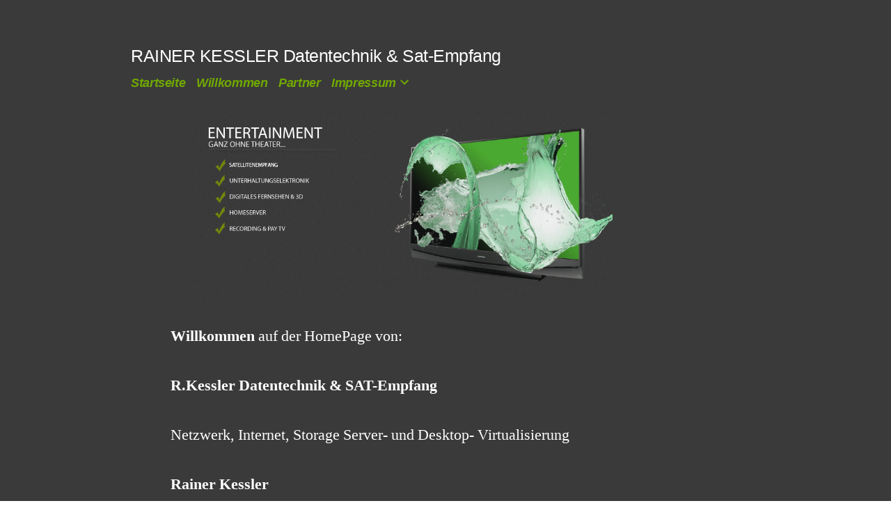

--- FILE ---
content_type: text/html; charset=UTF-8
request_url: https://www.kessler-dunningen.de/willkommen/
body_size: 5726
content:
<!doctype html>
<html lang="de">
<head>
	<meta charset="UTF-8" />
	<meta name="viewport" content="width=device-width, initial-scale=1" />
	<link rel="profile" href="https://gmpg.org/xfn/11" />
	<title>Willkommen &#8211; RAINER KESSLER Datentechnik &amp; Sat-Empfang</title>
<link rel='dns-prefetch' href='//s.w.org' />
<link rel="alternate" type="application/rss+xml" title="RAINER KESSLER Datentechnik &amp; Sat-Empfang &raquo; Feed" href="https://www.kessler-dunningen.de/feed/" />
<link rel="alternate" type="application/rss+xml" title="RAINER KESSLER Datentechnik &amp; Sat-Empfang &raquo; Kommentar-Feed" href="https://www.kessler-dunningen.de/comments/feed/" />
		<script>
			window._wpemojiSettings = {"baseUrl":"https:\/\/s.w.org\/images\/core\/emoji\/12.0.0-1\/72x72\/","ext":".png","svgUrl":"https:\/\/s.w.org\/images\/core\/emoji\/12.0.0-1\/svg\/","svgExt":".svg","source":{"concatemoji":"https:\/\/www.kessler-dunningen.de\/wp-includes\/js\/wp-emoji-release.min.js?ver=5.3.20"}};
			!function(e,a,t){var n,r,o,i=a.createElement("canvas"),p=i.getContext&&i.getContext("2d");function s(e,t){var a=String.fromCharCode;p.clearRect(0,0,i.width,i.height),p.fillText(a.apply(this,e),0,0);e=i.toDataURL();return p.clearRect(0,0,i.width,i.height),p.fillText(a.apply(this,t),0,0),e===i.toDataURL()}function c(e){var t=a.createElement("script");t.src=e,t.defer=t.type="text/javascript",a.getElementsByTagName("head")[0].appendChild(t)}for(o=Array("flag","emoji"),t.supports={everything:!0,everythingExceptFlag:!0},r=0;r<o.length;r++)t.supports[o[r]]=function(e){if(!p||!p.fillText)return!1;switch(p.textBaseline="top",p.font="600 32px Arial",e){case"flag":return s([127987,65039,8205,9895,65039],[127987,65039,8203,9895,65039])?!1:!s([55356,56826,55356,56819],[55356,56826,8203,55356,56819])&&!s([55356,57332,56128,56423,56128,56418,56128,56421,56128,56430,56128,56423,56128,56447],[55356,57332,8203,56128,56423,8203,56128,56418,8203,56128,56421,8203,56128,56430,8203,56128,56423,8203,56128,56447]);case"emoji":return!s([55357,56424,55356,57342,8205,55358,56605,8205,55357,56424,55356,57340],[55357,56424,55356,57342,8203,55358,56605,8203,55357,56424,55356,57340])}return!1}(o[r]),t.supports.everything=t.supports.everything&&t.supports[o[r]],"flag"!==o[r]&&(t.supports.everythingExceptFlag=t.supports.everythingExceptFlag&&t.supports[o[r]]);t.supports.everythingExceptFlag=t.supports.everythingExceptFlag&&!t.supports.flag,t.DOMReady=!1,t.readyCallback=function(){t.DOMReady=!0},t.supports.everything||(n=function(){t.readyCallback()},a.addEventListener?(a.addEventListener("DOMContentLoaded",n,!1),e.addEventListener("load",n,!1)):(e.attachEvent("onload",n),a.attachEvent("onreadystatechange",function(){"complete"===a.readyState&&t.readyCallback()})),(n=t.source||{}).concatemoji?c(n.concatemoji):n.wpemoji&&n.twemoji&&(c(n.twemoji),c(n.wpemoji)))}(window,document,window._wpemojiSettings);
		</script>
		<style>
img.wp-smiley,
img.emoji {
	display: inline !important;
	border: none !important;
	box-shadow: none !important;
	height: 1em !important;
	width: 1em !important;
	margin: 0 .07em !important;
	vertical-align: -0.1em !important;
	background: none !important;
	padding: 0 !important;
}
</style>
	<link rel='stylesheet' id='parent-style-css'  href='https://www.kessler-dunningen.de/wp-content/themes/twentynineteen/style.css?ver=5.3.20' media='all' />
<link rel='stylesheet' id='child-theme-css-css'  href='https://www.kessler-dunningen.de/wp-content/themes/twentynineteen-child/style.css?ver=5.3.20' media='all' />
<link rel='stylesheet' id='twentynineteen-style-css'  href='https://www.kessler-dunningen.de/wp-content/themes/twentynineteen-child/style.css?ver=1.0' media='all' />
<link rel='stylesheet' id='twentynineteen-print-style-css'  href='https://www.kessler-dunningen.de/wp-content/themes/twentynineteen/print.css?ver=1.0' media='print' />
<link rel='https://api.w.org/' href='https://www.kessler-dunningen.de/wp-json/' />
<link rel="EditURI" type="application/rsd+xml" title="RSD" href="https://www.kessler-dunningen.de/xmlrpc.php?rsd" />
<link rel="wlwmanifest" type="application/wlwmanifest+xml" href="https://www.kessler-dunningen.de/wp-includes/wlwmanifest.xml" /> 
<meta name="generator" content="WordPress 5.3.20" />
<link rel="canonical" href="https://www.kessler-dunningen.de/willkommen/" />
<link rel='shortlink' href='https://www.kessler-dunningen.de/?p=152' />
<link rel="alternate" type="application/json+oembed" href="https://www.kessler-dunningen.de/wp-json/oembed/1.0/embed?url=https%3A%2F%2Fwww.kessler-dunningen.de%2Fwillkommen%2F" />
<link rel="alternate" type="text/xml+oembed" href="https://www.kessler-dunningen.de/wp-json/oembed/1.0/embed?url=https%3A%2F%2Fwww.kessler-dunningen.de%2Fwillkommen%2F&#038;format=xml" />

	<style type="text/css" id="custom-theme-colors" >
		
		/*
		 * Set background for:
		 * - featured image :before
		 * - featured image :before
		 * - post thumbmail :before
		 * - post thumbmail :before
		 * - Submenu
		 * - Sticky Post
		 * - buttons
		 * - WP Block Button
		 * - Blocks
		 */
		.image-filters-enabled .site-header.featured-image .site-featured-image:before,
		.image-filters-enabled .site-header.featured-image .site-featured-image:after,
		.image-filters-enabled .entry .post-thumbnail:before,
		.image-filters-enabled .entry .post-thumbnail:after,
		.main-navigation .sub-menu,
		.sticky-post,
		.entry .entry-content .wp-block-button .wp-block-button__link:not(.has-background),
		.entry .button, button, input[type="button"], input[type="reset"], input[type="submit"],
		.entry .entry-content > .has-primary-background-color,
		.entry .entry-content > *[class^="wp-block-"].has-primary-background-color,
		.entry .entry-content > *[class^="wp-block-"] .has-primary-background-color,
		.entry .entry-content > *[class^="wp-block-"].is-style-solid-color,
		.entry .entry-content > *[class^="wp-block-"].is-style-solid-color.has-primary-background-color,
		.entry .entry-content .wp-block-file .wp-block-file__button {
			background-color: hsl( 80, 100%, 33% ); /* base: #0073a8; */
		}

		/*
		 * Set Color for:
		 * - all links
		 * - main navigation links
		 * - Post navigation links
		 * - Post entry meta hover
		 * - Post entry header more-link hover
		 * - main navigation svg
		 * - comment navigation
		 * - Comment edit link hover
		 * - Site Footer Link hover
		 * - Widget links
		 */
		a,
		a:visited,
		.main-navigation .main-menu > li,
		.main-navigation ul.main-menu > li > a,
		.post-navigation .post-title,
		.entry .entry-meta a:hover,
		.entry .entry-footer a:hover,
		.entry .entry-content .more-link:hover,
		.main-navigation .main-menu > li > a + svg,
		.comment .comment-metadata > a:hover,
		.comment .comment-metadata .comment-edit-link:hover,
		#colophon .site-info a:hover,
		.widget a,
		.entry .entry-content .wp-block-button.is-style-outline .wp-block-button__link:not(.has-text-color),
		.entry .entry-content > .has-primary-color,
		.entry .entry-content > *[class^="wp-block-"] .has-primary-color,
		.entry .entry-content > *[class^="wp-block-"].is-style-solid-color blockquote.has-primary-color,
		.entry .entry-content > *[class^="wp-block-"].is-style-solid-color blockquote.has-primary-color p {
			color: hsl( 80, 100%, 33% ); /* base: #0073a8; */
		}

		/*
		 * Set border color for:
		 * wp block quote
		 * :focus
		 */
		blockquote,
		.entry .entry-content blockquote,
		.entry .entry-content .wp-block-quote:not(.is-large),
		.entry .entry-content .wp-block-quote:not(.is-style-large),
		input[type="text"]:focus,
		input[type="email"]:focus,
		input[type="url"]:focus,
		input[type="password"]:focus,
		input[type="search"]:focus,
		input[type="number"]:focus,
		input[type="tel"]:focus,
		input[type="range"]:focus,
		input[type="date"]:focus,
		input[type="month"]:focus,
		input[type="week"]:focus,
		input[type="time"]:focus,
		input[type="datetime"]:focus,
		input[type="datetime-local"]:focus,
		input[type="color"]:focus,
		textarea:focus {
			border-color: hsl( 80, 100%, 33% ); /* base: #0073a8; */
		}

		.gallery-item > div > a:focus {
			box-shadow: 0 0 0 2px hsl( 80, 100%, 33% ); /* base: #0073a8; */
		}

		/* Hover colors */
		a:hover, a:active,
		.main-navigation .main-menu > li > a:hover,
		.main-navigation .main-menu > li > a:hover + svg,
		.post-navigation .nav-links a:hover,
		.post-navigation .nav-links a:hover .post-title,
		.author-bio .author-description .author-link:hover,
		.entry .entry-content > .has-secondary-color,
		.entry .entry-content > *[class^="wp-block-"] .has-secondary-color,
		.entry .entry-content > *[class^="wp-block-"].is-style-solid-color blockquote.has-secondary-color,
		.entry .entry-content > *[class^="wp-block-"].is-style-solid-color blockquote.has-secondary-color p,
		.comment .comment-author .fn a:hover,
		.comment-reply-link:hover,
		.comment-navigation .nav-previous a:hover,
		.comment-navigation .nav-next a:hover,
		#cancel-comment-reply-link:hover,
		.widget a:hover {
			color: hsl( 80, 100%, 23% ); /* base: #005177; */
		}

		.main-navigation .sub-menu > li > a:hover,
		.main-navigation .sub-menu > li > a:focus,
		.main-navigation .sub-menu > li > a:hover:after,
		.main-navigation .sub-menu > li > a:focus:after,
		.main-navigation .sub-menu > li > .menu-item-link-return:hover,
		.main-navigation .sub-menu > li > .menu-item-link-return:focus,
		.main-navigation .sub-menu > li > a:not(.submenu-expand):hover,
		.main-navigation .sub-menu > li > a:not(.submenu-expand):focus,
		.entry .entry-content > .has-secondary-background-color,
		.entry .entry-content > *[class^="wp-block-"].has-secondary-background-color,
		.entry .entry-content > *[class^="wp-block-"] .has-secondary-background-color,
		.entry .entry-content > *[class^="wp-block-"].is-style-solid-color.has-secondary-background-color {
			background-color: hsl( 80, 100%, 23% ); /* base: #005177; */
		}

		/* Text selection colors */
		::selection {
			background-color: hsl( 80, 50%, 90% ); /* base: #005177; */
		}
		::-moz-selection {
			background-color: hsl( 80, 50%, 90% ); /* base: #005177; */
		}	</style>
	<style id="yellow-pencil">
/*
	The following CSS generated by YellowPencil Plugin.
	https://yellowpencil.waspthemes.com
*/
.hentry .entry-header h1{margin-top:-190px;}#masthead .site-branding-container{margin-bottom:-50px;}#metaslider_98 .nivo-slice img{margin-left:0px !important;margin-right:0px !important;}false{margin-left:0px !important;margin-right:0px !important;}#main article{margin-left:60px;margin-right:5px;}#metaslider_98 .nivo-box img{margin-left:50px !important;}#metaslider_98 img{margin-left:23px;margin-right:23px;}#metaslider_98 .slides > .slide-114{margin-left:-20px;margin-right:-20px !important;}.main-menu-more .main-menu-more-toggle .svg-icon:hover{font-style:normal;}#site-navigation{font-size:18px;text-shadow:none;text-align:left;text-decoration:none !important;text-transform:none;font-style:italic;}@media (min-width:768px){#masthead{margin-left:0px;margin-top:0px;margin-right:0px;}#main .hentry .entry-content{margin-left:185px !important;margin-right:185px !important;padding-left:0px;}}
</style></head>

<body class="page-template-default page page-id-152 wp-embed-responsive singular image-filters-enabled">
<div id="page" class="site">
	<a class="skip-link screen-reader-text" href="#content">Zum Inhalt springen</a>

		<header id="masthead" class="site-header">

			<div class="site-branding-container">
				<div class="site-branding">

								<p class="site-title"><a href="https://www.kessler-dunningen.de/" rel="home">RAINER KESSLER Datentechnik &amp; Sat-Empfang</a></p>
			
				<nav id="site-navigation" class="main-navigation" aria-label="Oberes Menü">
			<div class="menu-primaer-container"><ul id="menu-primaer" class="main-menu"><li id="menu-item-22" class="menu-item menu-item-type-custom menu-item-object-custom menu-item-home menu-item-22"><a href="https://www.kessler-dunningen.de/">Startseite</a></li>
<li id="menu-item-156" class="menu-item menu-item-type-post_type menu-item-object-page current-menu-item page_item page-item-152 current_page_item menu-item-156"><a href="https://www.kessler-dunningen.de/willkommen/" aria-current="page">Willkommen</a></li>
<li id="menu-item-169" class="menu-item menu-item-type-post_type menu-item-object-page menu-item-169"><a href="https://www.kessler-dunningen.de/partner/">Partner</a></li>
<li id="menu-item-131" class="menu-item menu-item-type-post_type menu-item-object-page menu-item-has-children menu-item-131"><a href="https://www.kessler-dunningen.de/impressum/" aria-haspopup="true" aria-expanded="false">Impressum</a><button class="submenu-expand" tabindex="-1"><svg class="svg-icon" width="24" height="24" aria-hidden="true" role="img" focusable="false" xmlns="http://www.w3.org/2000/svg" viewBox="0 0 24 24"><path d="M7.41 8.59L12 13.17l4.59-4.58L18 10l-6 6-6-6 1.41-1.41z"></path><path fill="none" d="M0 0h24v24H0V0z"></path></svg></button>
<ul class="sub-menu">
	<li id="menu-item--1" class="mobile-parent-nav-menu-item menu-item--1"><button class="menu-item-link-return" tabindex="-1"><svg class="svg-icon" width="24" height="24" aria-hidden="true" role="img" focusable="false" viewBox="0 0 24 24" version="1.1" xmlns="http://www.w3.org/2000/svg" xmlns:xlink="http://www.w3.org/1999/xlink"><path d="M15.41 7.41L14 6l-6 6 6 6 1.41-1.41L10.83 12z"></path><path d="M0 0h24v24H0z" fill="none"></path></svg>Impressum</button></li>
	<li id="menu-item-25" class="menu-item menu-item-type-post_type menu-item-object-page menu-item-25"><a href="https://www.kessler-dunningen.de/kontakt/">Kontakt</a></li>
	<li id="menu-item-135" class="menu-item menu-item-type-post_type menu-item-object-page menu-item-135"><a href="https://www.kessler-dunningen.de/allg-nutzungsbedingungen/">Allg. Nutzungsbedingungen</a></li>
	<li id="menu-item-23" class="menu-item menu-item-type-post_type menu-item-object-page menu-item-23"><a href="https://www.kessler-dunningen.de/ueber-uns/">Rechtliche Angaben</a></li>
	<li id="menu-item-78" class="menu-item menu-item-type-post_type menu-item-object-page menu-item-78"><a href="https://www.kessler-dunningen.de/haftung/">Haftung</a></li>
	<li id="menu-item-70" class="menu-item menu-item-type-post_type menu-item-object-page menu-item-privacy-policy menu-item-70"><a href="https://www.kessler-dunningen.de/datenschutzerklaerung/">Datenschutzerklärung</a></li>
</ul>
</li>
</ul></div>
			<div class="main-menu-more">
				<ul class="main-menu">
					<li class="menu-item menu-item-has-children">
						<button class="submenu-expand main-menu-more-toggle is-empty" tabindex="-1"
							aria-label="Mehr" aria-haspopup="true" aria-expanded="false"><svg class="svg-icon" width="24" height="24" aria-hidden="true" role="img" focusable="false" xmlns="http://www.w3.org/2000/svg"><g fill="none" fill-rule="evenodd"><path d="M0 0h24v24H0z"/><path fill="currentColor" fill-rule="nonzero" d="M12 2c5.52 0 10 4.48 10 10s-4.48 10-10 10S2 17.52 2 12 6.48 2 12 2zM6 14a2 2 0 1 0 0-4 2 2 0 0 0 0 4zm6 0a2 2 0 1 0 0-4 2 2 0 0 0 0 4zm6 0a2 2 0 1 0 0-4 2 2 0 0 0 0 4z"/></g></svg>
						</button>
						<ul class="sub-menu hidden-links">
							<li class="mobile-parent-nav-menu-item">
								<button class="menu-item-link-return"><svg class="svg-icon" width="24" height="24" aria-hidden="true" role="img" focusable="false" viewBox="0 0 24 24" version="1.1" xmlns="http://www.w3.org/2000/svg" xmlns:xlink="http://www.w3.org/1999/xlink"><path d="M15.41 7.41L14 6l-6 6 6 6 1.41-1.41L10.83 12z"></path><path d="M0 0h24v24H0z" fill="none"></path></svg>Zurück
								</button>
							</li>
						</ul>
					</li>
				</ul>
			</div>		</nav><!-- #site-navigation -->
		</div><!-- .site-branding -->
			</div><!-- .site-branding-container -->

					</header><!-- #masthead -->

	<div id="content" class="site-content">

	<div id="primary" class="content-area">
		<main id="main" class="site-main">

			
<article id="post-152" class="post-152 page type-page status-publish hentry entry">
		<header class="entry-header">
		
<h1 class="entry-title">Willkommen</h1>
	</header>
	
	<div class="entry-content">
		<p><span style="color: #ff0000;"></span> <div id="metaslider-id-98" style="width: 100%;" class="ml-slider-3-15-3 metaslider metaslider-flex metaslider-98 ml-slider nav-hidden">
    <div id="metaslider_container_98">
        <div id="metaslider_98" class="flexslider">
            <ul aria-live="polite" class="slides">
                <li style="display: block; width: 100%;" class="slide-113 ms-image"><img src="https://www.kessler-dunningen.de/wp-content/uploads/2020/03/2020-03-16-12_17_02-Impressum-945x423.png" height="458" width="1024" alt="" class="slider-98 slide-113" title="2020-03-16 12_17_02-Impressum" /></li>
                <li style="display: none; width: 100%;" class="slide-114 ms-image"><img src="https://www.kessler-dunningen.de/wp-content/uploads/2020/03/2020-03-16-12_18_53-Impressum-1019x456.png" height="458" width="1024" alt="" class="slider-98 slide-114" title="2020-03-16 12_18_53-Impressum" /></li>
            </ul>
        </div>
        
    </div>
</div></p>



<p><strong>Willkommen</strong> auf der HomePage von:</p>
<p><strong>R.Kessler Datentechnik &amp; SAT-Empfang</strong></p>
<p>Netzwerk, Internet, Storage Server- und Desktop- Virtualisierung</p>



<p><strong>Rainer Kessler </strong></p>
<p>Grafenweg 3</p>
<p>78655 Dunningen Deutschland</p>



<p>  <span style="color: #ff0000;"></span></p>	</div><!-- .entry-content -->

	</article><!-- #post-152 -->

		</main><!-- #main -->
	</div><!-- #primary -->


	</div><!-- #content -->

	<footer id="colophon" class="site-footer">
				<div class="site-info">
										<a class="site-name" href="https://www.kessler-dunningen.de/" rel="home">RAINER KESSLER Datentechnik &amp; Sat-Empfang</a>,
						<a href="https://de.wordpress.org/" class="imprint">
							</a>
			<a class="privacy-policy-link" href="https://www.kessler-dunningen.de/datenschutzerklaerung/">Datenschutzerklärung</a><span role="separator" aria-hidden="true"></span>							<nav class="footer-navigation" aria-label="Footer-Menü">
					<div class="menu-impressum-container"><ul id="menu-impressum" class="footer-menu"><li id="menu-item-122" class="menu-item menu-item-type-post_type menu-item-object-page menu-item-122"><a href="https://www.kessler-dunningen.de/haftung/">Haftung</a></li>
<li id="menu-item-123" class="menu-item menu-item-type-post_type menu-item-object-page menu-item-123"><a href="https://www.kessler-dunningen.de/kontakt/">Kontakt</a></li>
<li id="menu-item-124" class="menu-item menu-item-type-post_type menu-item-object-page menu-item-124"><a href="https://www.kessler-dunningen.de/ueber-uns/">Rechtliche Angaben</a></li>
</ul></div>				</nav><!-- .footer-navigation -->
					</div><!-- .site-info -->
	</footer><!-- #colophon -->

</div><!-- #page -->

<link rel='stylesheet' id='metaslider-flex-slider-css'  href='https://www.kessler-dunningen.de/wp-content/plugins/ml-slider/assets/sliders/flexslider/flexslider.css?ver=3.15.3' media='all' property='stylesheet' />
<link rel='stylesheet' id='metaslider-public-css'  href='https://www.kessler-dunningen.de/wp-content/plugins/ml-slider/assets/metaslider/public.css?ver=3.15.3' media='all' property='stylesheet' />
<script src='https://www.kessler-dunningen.de/wp-content/themes/twentynineteen/js/priority-menu.js?ver=20181214'></script>
<script src='https://www.kessler-dunningen.de/wp-content/themes/twentynineteen/js/touch-keyboard-navigation.js?ver=20181231'></script>
<script src='https://www.kessler-dunningen.de/wp-includes/js/wp-embed.min.js?ver=5.3.20'></script>
<script src='https://www.kessler-dunningen.de/wp-includes/js/jquery/jquery.js?ver=1.12.4-wp'></script>
<script src='https://www.kessler-dunningen.de/wp-includes/js/jquery/jquery-migrate.min.js?ver=1.4.1'></script>
<script src='https://www.kessler-dunningen.de/wp-content/plugins/ml-slider/assets/sliders/flexslider/jquery.flexslider.min.js?ver=3.15.3'></script>
<script>
var metaslider_98 = function($) {
            $('#metaslider_98').flexslider({ 
                slideshowSpeed:3000,
                animation:"fade",
                controlNav:false,
                directionNav:false,
                pauseOnHover:true,
                direction:"horizontal",
                reverse:false,
                animationSpeed:600,
                prevText:"Previous",
                nextText:"Next",
                fadeFirstSlide:false,
                slideshow:true
            });
            $(document).trigger('metaslider/initialized', '#metaslider_98');
        };
        var timer_metaslider_98 = function() {
            var slider = !window.jQuery ? window.setTimeout(timer_metaslider_98, 100) : !jQuery.isReady ? window.setTimeout(timer_metaslider_98, 1) : metaslider_98(window.jQuery);
        };
        timer_metaslider_98();
</script>
	<script>
	/(trident|msie)/i.test(navigator.userAgent)&&document.getElementById&&window.addEventListener&&window.addEventListener("hashchange",function(){var t,e=location.hash.substring(1);/^[A-z0-9_-]+$/.test(e)&&(t=document.getElementById(e))&&(/^(?:a|select|input|button|textarea)$/i.test(t.tagName)||(t.tabIndex=-1),t.focus())},!1);
	</script>
	
</body>
</html>


--- FILE ---
content_type: text/css
request_url: https://www.kessler-dunningen.de/wp-content/themes/twentynineteen-child/style.css?ver=5.3.20
body_size: 236
content:
/*
 Theme Name:   Twenty Nineteen Child
 Description:  Mein Child Theme
 Author:       rkessler
 Author URI:   httpw://www.kessler-dunningen.de
 Template:     twentynineteen
 Version:      1.0
 Text Domain:  twenty-nineteen-child
*/

.site {
	background-color: #3a3a3a;
}
body{
	color: #ffffff;
}
		.site-branding .site-title a{
color: #ffffff
}

--- FILE ---
content_type: text/css
request_url: https://www.kessler-dunningen.de/wp-content/themes/twentynineteen-child/style.css?ver=1.0
body_size: 236
content:
/*
 Theme Name:   Twenty Nineteen Child
 Description:  Mein Child Theme
 Author:       rkessler
 Author URI:   httpw://www.kessler-dunningen.de
 Template:     twentynineteen
 Version:      1.0
 Text Domain:  twenty-nineteen-child
*/

.site {
	background-color: #3a3a3a;
}
body{
	color: #ffffff;
}
		.site-branding .site-title a{
color: #ffffff
}